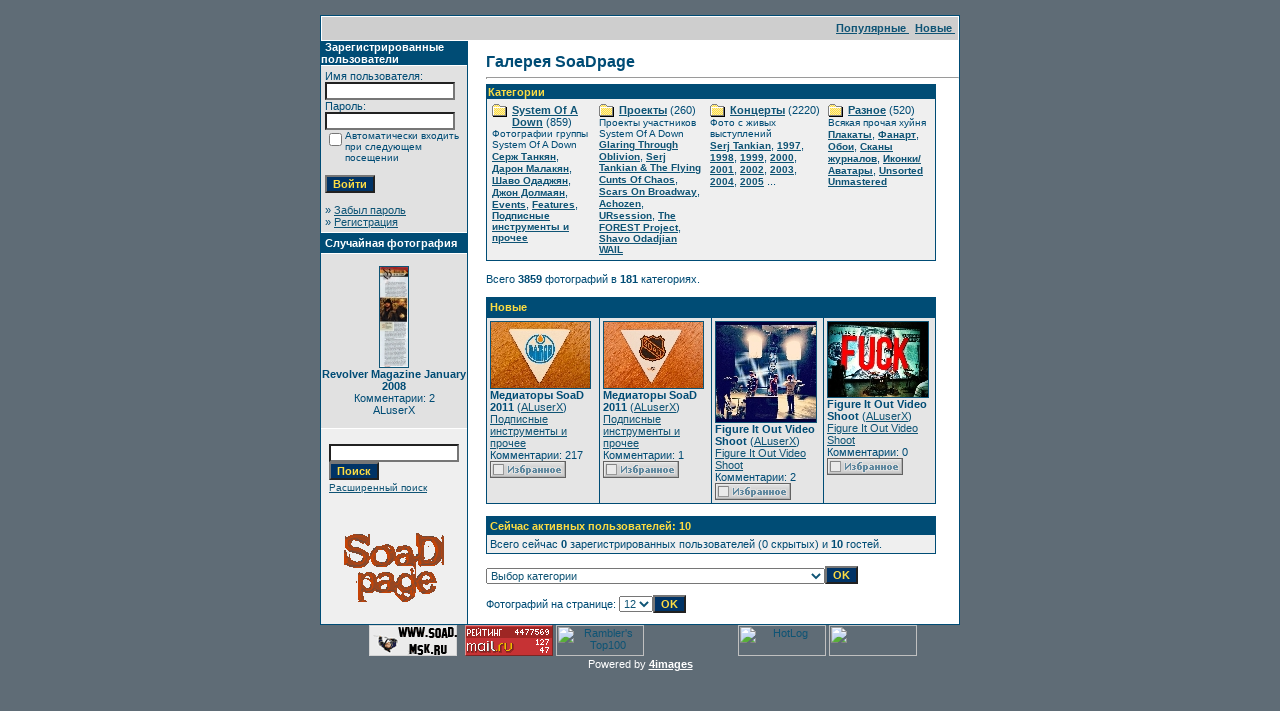

--- FILE ---
content_type: text/html
request_url: http://www.soad.msk.ru/gallery1/index.php?sessionid=bjoblgmvbpa82avpme23evmh83
body_size: 8665
content:
<!DOCTYPE HTML PUBLIC "-//W3C//DTD HTML 4.01 Transitional//EN">
<html dir="ltr">
<head>
<title>Галерея SoaDpage</title>
<meta http-equiv="content-type" content="text/html; charset=windows-1251">
<link rel="stylesheet" href="./templates/SoaDpage/style.css">
<script language="javascript" type="text/javascript">
<!--
  var captcha_reload_count = 0;
  var captcha_image_url = "./captcha.php?sessionid=jqh98t44tmeqqnegfn705lo8a0";
  function new_captcha_image() {
    if (captcha_image_url.indexOf('?') == -1) {
      document.getElementById('captcha_image').src= captcha_image_url+'?c='+captcha_reload_count;
    }
    else {
      document.getElementById('captcha_image').src= captcha_image_url+'&c='+captcha_reload_count;
    }

    document.getElementById('captcha_input').value="";
    document.getElementById('captcha_input').focus();
    captcha_reload_count++;
  }

  function opendetailwindow() {
    window.open('','detailwindow','toolbar=no,scrollbars=yes,resizable=no,width=680,height=480');
  }

  function right(e) {
    if ((document.layers || (document.getElementById && !document.all)) && (e.which == 2 || e.which == 3)) {
      alert("© Copyright by Галерея SoaDpage");
      return false;
    }
    else if (event.button == 2 || event.button == 3) {
      alert("© Copyright by Галерея SoaDpage");
      return false;
    }
    return true;
  }

  if (document.layers){
    document.captureEvents(Event.MOUSEDOWN);
    document.onmousedown = right;
  }
  else if (document.all && !document.getElementById){
    document.onmousedown = right;
  }

  document.oncontextmenu = new Function("alert('© Copyright by Галерея SoaDpage');return false");

// -->
</script>
</head>
<body bgcolor="#5f6c76" text="#0F5475" link="#0F5475" vlink="#0F5475" alink="#0F5475" style="margin:0">
<font size="2">&nbsp;</font> 

<table width="640" border="0" cellspacing="0" cellpadding="0" align="center">

  

  <tr> 

    <td class="bordercolor"> 

      <table width="640" border="0" cellspacing="1" cellpadding="0">

        <tr> 

          <td class="tablebgcolor"> 

            <table width="100%" border="0" cellspacing="1" cellpadding="0">

              <tr> 

                <td class="navbar" height="23"> 

                  <table width="100%" border="0" cellspacing="0" cellpadding="0">

                    <tr> 

                      <td><IMG height=4 alt="" src="./templates/SoaDpage/images/spacer.gif" width=4 ></td>

                      <td align="right">

						<A href="./top.php?sessionid=jqh98t44tmeqqnegfn705lo8a0"><b>Популярные </b></A>&nbsp;

						<A href="./search.php?search_new_images=1&amp;sessionid=jqh98t44tmeqqnegfn705lo8a0"><b>Новые </b></A>&nbsp;

					  </td>

                    </tr>

                  </table>

                </td>

              </tr>

            </table>

            <table width="638" border="0" cellspacing="0" cellpadding="0">

              <tr> 

                <td width="150" valign="top" class="row2"> 

                  <table width="146" border="0" cellspacing="0" cellpadding="0">

                    <tr> 

                      <td class="head2" height="20"><img src="./templates/SoaDpage/images/spacer.gif" alt="" width="4" height="4" />Зарегистрированные пользователи</td>

                    </tr>

                    <tr> 

                      <td class="tablebgcolor"><img src="./templates/SoaDpage/images/spacer.gif" alt="" width="1" height="1" /></td>

                    </tr>

                    <tr> 

                      <td align="center" class="row1"><table width="100%" border="0" cellpadding="4" cellspacing="0">
  <tr> 
    <td valign="top" align="left"> 
      <form action="./login.php?sessionid=jqh98t44tmeqqnegfn705lo8a0" method="post">
        Имя пользователя:<br />
        <input type="text" size="10" name="user_name" class="logininput" />
        <br />
        Пароль:<br />
        <input type="password" size="10" name="user_password" class="logininput" />
        <br />
        <table border="0" cellspacing="0" cellpadding="0">
          <tr valign="top"> 
            <td><input type="checkbox" name="auto_login" value="1" /></td>
            <td><span class="smalltext">Автоматически входить при следующем посещении</span></td>
          </tr>
        </table>
        <br />
		<input type="submit" value="Войти" class="button" />
      </form>
      &raquo; <a href="./member.php?action=lostpassword&amp;sessionid=jqh98t44tmeqqnegfn705lo8a0">Забыл пароль</a><br />
	  &raquo; <a href="./register.php?sessionid=jqh98t44tmeqqnegfn705lo8a0">Регистрация</a></td>
  </tr>
</table>
</td>

                    </tr>

                    <tr> 

                      <td class="tablebgcolor"><IMG height=1 alt="" src="./templates/SoaDpage/images/spacer.gif" width=1 ></td>

                    </tr>

                  </table>

				  
                  <table width="146" border="0" cellspacing="0" cellpadding="0">

                    <tr> 

                      <td class="head2" height="20"> <IMG height=4 alt="" src="./templates/SoaDpage/images/spacer.gif" width=4 >Случайная фотография</td>

                    </tr>

                    <tr> 

                      <td class="tablebgcolor"><IMG height=1 alt="" src="./templates/SoaDpage/images/spacer.gif" width=1 ></td>

                    </tr>

                    <tr> 

                      <td align="middle" class="row1">

					    <br >

                        <a href="./details.php?image_id=3346&amp;sessionid=jqh98t44tmeqqnegfn705lo8a0"><img src="./data/thumbnails/37/SCARSREV2.jpg" border="1" width="28" height="100" alt="Revolver Magazine January 2008" /></a><br /><b>Revolver Magazine January 2008</b><br />
Комментарии: 2<br />ALuserX 

                        

						<br >

                        <br >

                      </td>

                    </tr>

                    <tr> 

                      <td class="tablebgcolor"><IMG height=1 alt="" src="./templates/SoaDpage/images/spacer.gif" width=1 ></td>

                    </tr>

                  </table>

                     <P></P>
 <P align="center">
                  <table>

				  <tr> 

				 <td align="center" width="100%"> 

            <form method="post" action="./search.php?sessionid=jqh98t44tmeqqnegfn705lo8a0">

              <table border="0" cellspacing="0" cellpadding="1">

                <tr> 

                  <td> 

                    <input type="text" name="search_keywords" size="15" class="searchinput" />

                  <br> 

                    <input type="submit" size="30" value="Поиск" class="button" name="submit" />

                  </td>

                </tr>

                <tr valign="top"> 

                  <td colspan="2"><a href="./search.php?sessionid=jqh98t44tmeqqnegfn705lo8a0" class="smalltext">Расширенный поиск</a></td>

                </tr>

              </table>

            </form>

          </td></tr></table></P>

		  <p align="center"><a href="http://www.soad.msk.ru"><img src="sickmyduck.gif" width="100" height="100" border="0" alt=""></a></p>

				</td>

                <td width="1" class="bordercolor" valign="top"><IMG height=1 alt="" src="./templates/SoaDpage/images/spacer.gif" width=1 ></td>

                <td width="18" valign="top"><IMG height=18 alt="" src="./templates/SoaDpage/images/spacer.gif" width=18 ></td>

                <td width="100%" valign="top">

				  <br 

                  >

                  <span class="title">Галерея SoaDpage</span>

				  <br 

                  >

				  <hr size="1" >

                  
                  <table width="450" border="0" cellspacing="0" cellpadding="1">

                    <tr> 

                      <td class="head1"> 

                        <table width="100%" border="0" cellspacing="0" cellpadding="1">

                          <tr> 

                            <td class="head1" valign="top">Категории</td>

                          </tr>

                          <tr> 

                            <td class="row2" valign="top">
<table width="100%" border="0" cellpadding="0" cellspacing="0">
<tr>
<td valign="top" width="25%" class="catbgcolor">
<table border="0" cellpadding="3" cellspacing="1">
<tr>
<td valign="top">
<table border="0" cellspacing="0" cellpadding="0">
  <tr> 
    <td valign="top">
	  <img src="./templates/SoaDpage/images/folder.gif" width="20" height="13" alt="" /> 
      <!--   -->
    </td>
    <td>
	  <a href="./categories.php?cat_id=5&amp;sessionid=jqh98t44tmeqqnegfn705lo8a0" class="maincat">System Of A Down</a>&nbsp;(859) 
      	</td>
  </tr>
</table>
<span class="smalltext">Фотографии группы System Of A Down</span><br /><a href="./categories.php?cat_id=1&amp;sessionid=jqh98t44tmeqqnegfn705lo8a0" class="subcat">Серж Танкян</a>, <a href="./categories.php?cat_id=2&amp;sessionid=jqh98t44tmeqqnegfn705lo8a0" class="subcat">Дарон Малакян</a>, <a href="./categories.php?cat_id=3&amp;sessionid=jqh98t44tmeqqnegfn705lo8a0" class="subcat">Шаво Одаджян</a>, <a href="./categories.php?cat_id=4&amp;sessionid=jqh98t44tmeqqnegfn705lo8a0" class="subcat">Джон Долмаян</a>, <a href="./categories.php?cat_id=138&amp;sessionid=jqh98t44tmeqqnegfn705lo8a0" class="subcat">Events</a>, <a href="./categories.php?cat_id=143&amp;sessionid=jqh98t44tmeqqnegfn705lo8a0" class="subcat">Features</a>, <a href="./categories.php?cat_id=191&amp;sessionid=jqh98t44tmeqqnegfn705lo8a0" class="subcat">Подписные инструменты и прочее</a></td>
</tr>
</table></td>
<td valign="top" width="25%" class="catbgcolor">
<table border="0" cellpadding="3" cellspacing="1">
<tr>
<td valign="top">
<table border="0" cellspacing="0" cellpadding="0">
  <tr> 
    <td valign="top">
	  <img src="./templates/SoaDpage/images/folder.gif" width="20" height="13" alt="" /> 
      <!--   -->
    </td>
    <td>
	  <a href="./categories.php?cat_id=172&amp;sessionid=jqh98t44tmeqqnegfn705lo8a0" class="maincat">Проекты</a>&nbsp;(260) 
      	</td>
  </tr>
</table>
<span class="smalltext">Проекты участников System Of A Down</span><br /><a href="./categories.php?cat_id=184&amp;sessionid=jqh98t44tmeqqnegfn705lo8a0" class="subcat">Glaring Through Oblivion</a>, <a href="./categories.php?cat_id=168&amp;sessionid=jqh98t44tmeqqnegfn705lo8a0" class="subcat">Serj Tankian &amp; The Flying Cunts Of Chaos</a>, <a href="./categories.php?cat_id=171&amp;sessionid=jqh98t44tmeqqnegfn705lo8a0" class="subcat">Scars On Broadway</a>, <a href="./categories.php?cat_id=163&amp;sessionid=jqh98t44tmeqqnegfn705lo8a0" class="subcat">Achozen</a>, <a href="./categories.php?cat_id=164&amp;sessionid=jqh98t44tmeqqnegfn705lo8a0" class="subcat">URsession</a>, <a href="./categories.php?cat_id=177&amp;sessionid=jqh98t44tmeqqnegfn705lo8a0" class="subcat">The FOREST Project</a>, <a href="./categories.php?cat_id=180&amp;sessionid=jqh98t44tmeqqnegfn705lo8a0" class="subcat">Shavo Odadjian WAIL</a></td>
</tr>
</table></td>
<td valign="top" width="25%" class="catbgcolor">
<table border="0" cellpadding="3" cellspacing="1">
<tr>
<td valign="top">
<table border="0" cellspacing="0" cellpadding="0">
  <tr> 
    <td valign="top">
	  <img src="./templates/SoaDpage/images/folder.gif" width="20" height="13" alt="" /> 
      <!--   -->
    </td>
    <td>
	  <a href="./categories.php?cat_id=6&amp;sessionid=jqh98t44tmeqqnegfn705lo8a0" class="maincat">Концерты</a>&nbsp;(2220) 
      	</td>
  </tr>
</table>
<span class="smalltext">Фото с живых выступлений</span><br /><a href="./categories.php?cat_id=166&amp;sessionid=jqh98t44tmeqqnegfn705lo8a0" class="subcat">Serj Tankian</a>, <a href="./categories.php?cat_id=24&amp;sessionid=jqh98t44tmeqqnegfn705lo8a0" class="subcat">1997</a>, <a href="./categories.php?cat_id=25&amp;sessionid=jqh98t44tmeqqnegfn705lo8a0" class="subcat">1998</a>, <a href="./categories.php?cat_id=26&amp;sessionid=jqh98t44tmeqqnegfn705lo8a0" class="subcat">1999</a>, <a href="./categories.php?cat_id=27&amp;sessionid=jqh98t44tmeqqnegfn705lo8a0" class="subcat">2000</a>, <a href="./categories.php?cat_id=28&amp;sessionid=jqh98t44tmeqqnegfn705lo8a0" class="subcat">2001</a>, <a href="./categories.php?cat_id=29&amp;sessionid=jqh98t44tmeqqnegfn705lo8a0" class="subcat">2002</a>, <a href="./categories.php?cat_id=30&amp;sessionid=jqh98t44tmeqqnegfn705lo8a0" class="subcat">2003</a>, <a href="./categories.php?cat_id=31&amp;sessionid=jqh98t44tmeqqnegfn705lo8a0" class="subcat">2004</a>, <a href="./categories.php?cat_id=32&amp;sessionid=jqh98t44tmeqqnegfn705lo8a0" class="subcat">2005</a> ...
</td>
</tr>
</table></td>
<td valign="top" width="25%" class="catbgcolor">
<table border="0" cellpadding="3" cellspacing="1">
<tr>
<td valign="top">
<table border="0" cellspacing="0" cellpadding="0">
  <tr> 
    <td valign="top">
	  <img src="./templates/SoaDpage/images/folder.gif" width="20" height="13" alt="" /> 
      <!--   -->
    </td>
    <td>
	  <a href="./categories.php?cat_id=9&amp;sessionid=jqh98t44tmeqqnegfn705lo8a0" class="maincat">Разное</a>&nbsp;(520) 
      	</td>
  </tr>
</table>
<span class="smalltext">Всякая прочая хуйня</span><br /><a href="./categories.php?cat_id=42&amp;sessionid=jqh98t44tmeqqnegfn705lo8a0" class="subcat">Плакаты</a>, <a href="./categories.php?cat_id=35&amp;sessionid=jqh98t44tmeqqnegfn705lo8a0" class="subcat">Фанарт</a>, <a href="./categories.php?cat_id=66&amp;sessionid=jqh98t44tmeqqnegfn705lo8a0" class="subcat">Обои</a>, <a href="./categories.php?cat_id=36&amp;sessionid=jqh98t44tmeqqnegfn705lo8a0" class="subcat">Сканы журналов</a>, <a href="./categories.php?cat_id=67&amp;sessionid=jqh98t44tmeqqnegfn705lo8a0" class="subcat">Иконки/Аватары</a>, <a href="./categories.php?cat_id=82&amp;sessionid=jqh98t44tmeqqnegfn705lo8a0" class="subcat">Unsorted Unmastered</a></td>
</tr>
</table>
</td>
</tr>
</table>
</td>

                          </tr>

                        </table>

                      </td>

                    </tr>

                  </table>

                  <br>

                  Всего <b>3859</b> фотографий в <b>181</b> категориях.<br>

                  <br>

                   

                  <table width="450" border="0" cellspacing="0" cellpadding="0">

                    <tr> 

                      <td class="head1"> 

                        <table width="100%" border="0" cellspacing="0" cellpadding="4">

                          <tr> 

                            <td class="head1" valign="top">Новые </td>

                          </tr>

                        </table>

                      </td>

                    </tr>

                    <tr> 

                      <td class="head1"><table width="100%" border="0" cellpadding="3" cellspacing="1"><tr class="imagerow1">
<td width="25%" valign="top">
<!-- you wish detail page in a small javascript open window, use <a href="./details.php?image_id=4006&amp;sessionid=jqh98t44tmeqqnegfn705lo8a0" onclick="opendetailwindow()" target="detailwindow"><img src="./data/thumbnails/191/system-of-a-down-2011-tour-picks-2-oilers.jpg" border="1" width="99" height="66" alt="Медиаторы SoaD 2011" /></a> -->
<a href="./details.php?image_id=4006&amp;sessionid=jqh98t44tmeqqnegfn705lo8a0"><img src="./data/thumbnails/191/system-of-a-down-2011-tour-picks-2-oilers.jpg" border="1" width="99" height="66" alt="Медиаторы SoaD 2011" /></a><br />
<b>Медиаторы SoaD 2011</b>  (<a href="./member.php?action=showprofile&amp;user_id=2&amp;sessionid=jqh98t44tmeqqnegfn705lo8a0">ALuserX</a>)
<br />
<a href="./categories.php?cat_id=191&amp;sessionid=jqh98t44tmeqqnegfn705lo8a0">Подписные инструменты и прочее</a><br />
Комментарии: 217<br />
<img src="./templates/SoaDpage/images/lightbox_off.gif" border="0" alt="" />
</td>
<td width="25%" valign="top">
<!-- you wish detail page in a small javascript open window, use <a href="./details.php?image_id=4005&amp;sessionid=jqh98t44tmeqqnegfn705lo8a0" onclick="opendetailwindow()" target="detailwindow"><img src="./data/thumbnails/191/system-of-a-down-2011-tour-picks-1.jpg" border="1" width="99" height="66" alt="Медиаторы SoaD 2011" /></a> -->
<a href="./details.php?image_id=4005&amp;sessionid=jqh98t44tmeqqnegfn705lo8a0"><img src="./data/thumbnails/191/system-of-a-down-2011-tour-picks-1.jpg" border="1" width="99" height="66" alt="Медиаторы SoaD 2011" /></a><br />
<b>Медиаторы SoaD 2011</b>  (<a href="./member.php?action=showprofile&amp;user_id=2&amp;sessionid=jqh98t44tmeqqnegfn705lo8a0">ALuserX</a>)
<br />
<a href="./categories.php?cat_id=191&amp;sessionid=jqh98t44tmeqqnegfn705lo8a0">Подписные инструменты и прочее</a><br />
Комментарии: 1<br />
<img src="./templates/SoaDpage/images/lightbox_off.gif" border="0" alt="" />
</td>
<td width="25%" valign="top">
<!-- you wish detail page in a small javascript open window, use <a href="./details.php?image_id=4004&amp;sessionid=jqh98t44tmeqqnegfn705lo8a0" onclick="opendetailwindow()" target="detailwindow"><img src="./data/thumbnails/188/serj-tankian-figure-it-out-video-shoot-1.jpg" border="1" width="100" height="100" alt="Figure It Out Video Shoot" /></a> -->
<a href="./details.php?image_id=4004&amp;sessionid=jqh98t44tmeqqnegfn705lo8a0"><img src="./data/thumbnails/188/serj-tankian-figure-it-out-video-shoot-1.jpg" border="1" width="100" height="100" alt="Figure It Out Video Shoot" /></a><br />
<b>Figure It Out Video Shoot</b>  (<a href="./member.php?action=showprofile&amp;user_id=2&amp;sessionid=jqh98t44tmeqqnegfn705lo8a0">ALuserX</a>)
<br />
<a href="./categories.php?cat_id=188&amp;sessionid=jqh98t44tmeqqnegfn705lo8a0">Figure It Out Video Shoot</a><br />
Комментарии: 2<br />
<img src="./templates/SoaDpage/images/lightbox_off.gif" border="0" alt="" />
</td>
<td width="25%" valign="top">
<!-- you wish detail page in a small javascript open window, use <a href="./details.php?image_id=4002&amp;sessionid=jqh98t44tmeqqnegfn705lo8a0" onclick="opendetailwindow()" target="detailwindow"><img src="./data/thumbnails/188/serj-tankian-figure-it-out-video-shoot-3.jpg" border="1" width="100" height="75" alt="Figure It Out Video Shoot" /></a> -->
<a href="./details.php?image_id=4002&amp;sessionid=jqh98t44tmeqqnegfn705lo8a0"><img src="./data/thumbnails/188/serj-tankian-figure-it-out-video-shoot-3.jpg" border="1" width="100" height="75" alt="Figure It Out Video Shoot" /></a><br />
<b>Figure It Out Video Shoot</b>  (<a href="./member.php?action=showprofile&amp;user_id=2&amp;sessionid=jqh98t44tmeqqnegfn705lo8a0">ALuserX</a>)
<br />
<a href="./categories.php?cat_id=188&amp;sessionid=jqh98t44tmeqqnegfn705lo8a0">Figure It Out Video Shoot</a><br />
Комментарии: 0<br />
<img src="./templates/SoaDpage/images/lightbox_off.gif" border="0" alt="" />
</td>
</tr>
</table>
</td>

                    </tr>

                  </table>

                  <br 

                  >

                  <table width="450" border="0" cellspacing="0" cellpadding="0">

                    <tr>

                      <td align="right">

                        <P align=left><table width="100%" border="0" cellspacing="0" cellpadding="1">
  <tr> 
    <td class="head1"> 
      <table width="100%" border="0" cellspacing="0" cellpadding="3">
        <tr> 
          <td valign="top" class="head1">Сейчас активных пользователей: 10</td>
        </tr>
        <tr> 
          <td valign="top" class="row2">
		    Всего сейчас <b>0</b> зарегистрированных пользователей (0 скрытых) и <b>10</b> гостей.		    <br />
                      </td>
        </tr>
      </table>
    </td>
  </tr>
</table>
 </P></td>

                    </tr>

                  </table>

				  

				  <br >

                  <table width="100%" border="0" cellspacing="0" cellpadding="0">

                    <tr> 

                      <td><form method="post" name="jumpbox" action="./categories.php?sessionid=jqh98t44tmeqqnegfn705lo8a0">
  <table border="0" cellspacing="0" cellpadding="0">
    <tr> 
      <td valign="bottom">
<select name="cat_id" onchange="if (this.options[this.selectedIndex].value != 0){ forms['jumpbox'].submit() }" class="categoryselect">
<option value="0">Выбор категории</option>
<option value="0">-------------------------------</option>
<option value="5" class="dropdownmarker">System Of A Down</option>
<option value="1">-- Серж Танкян</option>
<option value="11">---- Young</option>
<option value="179">---- Imperfect Harmonies Promo</option>
<option value="185">---- 3rd album recording / In studio</option>
<option value="187">---- Harakiri Promo</option>
<option value="2">-- Дарон Малакян</option>
<option value="10">---- Young</option>
<option value="3">-- Шаво Одаджян</option>
<option value="12">---- Young</option>
<option value="165">---- Bad Brains Video Shot</option>
<option value="190">---- Shavo's Wedding</option>
<option value="4">-- Джон Долмаян</option>
<option value="13">---- Young</option>
<option value="138">-- Events</option>
<option value="150">---- 2005-03-25 B.Y.O.B. Video Shot</option>
<option value="157">---- 2005-11-03 MTV EMA, Lisbon, Portugal</option>
<option value="152">---- 2005-11-07 Hypnotize Pre-Listening, Berlin, Germany</option>
<option value="156">---- 2005-xx-xx Hypnotize Pre-Listening, Hollywood, CA</option>
<option value="153">---- 2005-11-22 HSS, New York, NY</option>
<option value="154">---- 2006-04-24 Washington, DC -  Rally</option>
<option value="139">---- 2006-11-02 AFI FEST</option>
<option value="140">---- 2006-11-02 AFM</option>
<option value="158">---- 2007-01-14 The NAMM Show</option>
<option value="169">---- 2008-06-18 Serj Tankian press conference - Moscow, Russia</option>
<option value="176">---- 2009-12-13 Armenian Music Awards 2009</option>
<option value="178">---- 2010-01-14/-19 The NAMM Show</option>
<option value="181">---- 2011-01-13/-16 The NAMM Show</option>
<option value="143">-- Features</option>
<option value="191">-- Подписные инструменты и прочее</option>
<option value="172" class="dropdownmarker">Проекты</option>
<option value="184">-- Glaring Through Oblivion</option>
<option value="168">-- Serj Tankian &amp; The Flying Cunts Of Chaos</option>
<option value="183">---- 2011-xx-xx Goodbye / Gate 21 Video Shot</option>
<option value="186">---- Reconstructive Demonstrations Video Artwork</option>
<option value="188">---- Figure It Out Video Shoot</option>
<option value="189">---- Figure It Out Teaser Storyboard</option>
<option value="171">-- Scars On Broadway</option>
<option value="163">-- Achozen</option>
<option value="164">-- URsession</option>
<option value="173">---- Сhameleon Conductor</option>
<option value="177">-- The FOREST Project</option>
<option value="180">-- Shavo Odadjian WAIL</option>
<option value="6" class="dropdownmarker">Концерты</option>
<option value="166">-- Serj Tankian</option>
<option value="167">---- 2008-06-19 Москва - Клуб Б1</option>
<option value="170">---- 2008-08-09 Frisco, TX - Ozzfest 2008</option>
<option value="24">-- 1997</option>
<option value="68">---- 1997-05-xx Hollywood, CA</option>
<option value="69">---- 1997-09-04 New York, NY</option>
<option value="70">---- 1997-09-20 New York, NY</option>
<option value="76">---- 1997-11-06 Reseda, CA</option>
<option value="25">-- 1998</option>
<option value="15">---- 1998-06-14 Old Bridge, NJ</option>
<option value="18">---- 1998-08-xx</option>
<option value="19">---- 1998-12-xx</option>
<option value="26">-- 1999</option>
<option value="23">---- 1999-04-14 Pittsburgh, PA</option>
<option value="77">---- 1999-05-23 Mierlo, Netherlands</option>
<option value="21">---- 1999-07-03 Holmdel, NJ</option>
<option value="144">---- 1999-12-04 Los Angeles, CA</option>
<option value="16">---- 1999-12-xx</option>
<option value="27">-- 2000</option>
<option value="8">---- 2000-02-12 Pittsburgh, PA</option>
<option value="34">---- 2000-02-23 New York, NY</option>
<option value="104">---- 2000-06-12 Farmclub.com Show</option>
<option value="71">---- 2000-10-07 San Bernardino, CA</option>
<option value="28">-- 2001</option>
<option value="72">---- 2001-08-24 Leeds, UK</option>
<option value="112">---- 2001-10-09 Rosemont, IL</option>
<option value="73">---- 2001-12-07 San Jose, CA</option>
<option value="29">-- 2002</option>
<option value="20">---- 2002-02-23 Detroit, MI</option>
<option value="74">---- 2002-05-25 Castle Donington, UK</option>
<option value="75">---- 2002-05-26 Dublin, Ireland</option>
<option value="30">-- 2003</option>
<option value="22">---- 2003-08-26 Reading, England</option>
<option value="92">---- 2003-11-15 Hollywood, CA</option>
<option value="31">-- 2004</option>
<option value="123">---- 2004-04-24 Los Angeles, CA</option>
<option value="32">-- 2005</option>
<option value="101">---- 2005-01-21 Auckland, New Zealand</option>
<option value="121">---- 2005-01-23 Gold Coast, Australia</option>
<option value="106">---- 2005-01-25 Sidney, Australia</option>
<option value="145">---- 2005-01-26 Sidney, Australia</option>
<option value="146">---- 2005-01-30 Melbourne, Australia</option>
<option value="137">---- 2005-02-06 Perth, Australia</option>
<option value="89">---- 2005-02-01 Melbourne, Australia</option>
<option value="100">---- 2005-04-04 London, England</option>
<option value="133">---- 2005-04-07 Paris, France</option>
<option value="147">---- 2005-04-09 Cologne, Germany</option>
<option value="93">---- 2005-04-24 Universal CityWalk, CA</option>
<option value="127">---- 2005-04-25 San Francisco, CA</option>
<option value="83">---- 2005-04-30 Austin, TX</option>
<option value="119">---- 2005-05-03 Chicago, IL</option>
<option value="108">---- 2005-05-09 New York, NY</option>
<option value="134">---- 2005-05-11 Washington, DC</option>
<option value="105">---- 2005-05-28 Madrid, Spain</option>
<option value="109">---- 2005-05-30 Milan, Italy</option>
<option value="130">---- 2005-05-31 Lyon, France</option>
<option value="102">---- 2005-06-01 Paris, France</option>
<option value="103">---- 2005-06-04 London, UK</option>
<option value="115">---- 2005-06-07 Munich, Germany</option>
<option value="111">---- 2005-06-09 Nickelsdorf, Austria</option>
<option value="131">---- 2005-06-11 Schessel, Germany</option>
<option value="110">---- 2005-06-14 Manchester, UK</option>
<option value="132">---- 2005-06-12 Donnington, UK</option>
<option value="86">---- 2005-06-15 Glasgow, UK</option>
<option value="90">---- 2005-06-17 Frognebadet, Norway</option>
<option value="107">---- 2005-06-18 Hultsfred, Sweden</option>
<option value="84">---- 2005-06-22 Berlin, Germany</option>
<option value="97">---- 2005-06-24 Dessel, Belgium</option>
<option value="135">---- 2005-06-25 Gelsenkirchen / Oberhausen, Germany</option>
<option value="126">---- 2005-08-04 Long Beach, CA</option>
<option value="148">---- 2005-06-26 Interlaken, Switzerland</option>
<option value="113">---- 2005-08-06 San Diego, CA</option>
<option value="91">---- 2005-08-08 Phoenix, AZ</option>
<option value="98">---- 2005-08-11 Dallas, TX</option>
<option value="136">---- 2005-08-13 Houston, TX</option>
<option value="125">---- 2005-08-17 Ft. Lauderdale / Sunrise, FL</option>
<option value="87">---- 2005-08-21 Hampton, VA</option>
<option value="117">---- 2005-08-26 Philadelphia, PA</option>
<option value="118">---- 2005-09-01 Toronto, ON</option>
<option value="120">---- 2005-09-23 St. Paul, MN</option>
<option value="116">---- 2005-09-22 Winnipeg, MB</option>
<option value="149">---- 2005-09-29 Detroit, MI</option>
<option value="99">---- 2005-09-30 Chicago, IL</option>
<option value="114">---- 2005-10-12 Las Vegas, NV</option>
<option value="85">---- 2005-11-03 Lisbon, Portugal</option>
<option value="96">---- 2005-11-22 New York, NY</option>
<option value="88">---- 2005-12-10 Universal CityWalk, CA</option>
<option value="33">-- 2006</option>
<option value="55">---- 2006-06-26 Calgary, Canada</option>
<option value="141">---- 2006-06-29 Auburn, WA</option>
<option value="40">---- 2006-07-01 Mountain View, CA</option>
<option value="81">---- 2006-07-02 Sacramento, CA</option>
<option value="47">---- 2006-07-07 Phoenix, AZ</option>
<option value="39">---- 2006-07-08 San Bernardino, CA</option>
<option value="49">---- 2006-07-09 San Diego, CA</option>
<option value="50">---- 2006-07-12 Houston, TX</option>
<option value="51">---- 2006-07-15 St. Louis, MO</option>
<option value="80">---- 2006-07-21 Columbus, OH</option>
<option value="52">---- 2006-07-22 East Troy, WI</option>
<option value="53">---- 2006-07-23 Indianapolis, IN</option>
<option value="79">---- 2006-07-25 Toronto, ON</option>
<option value="54">---- 2006-07-29 New York, NY</option>
<option value="38">---- 2006-07-30 Hartford, CA</option>
<option value="43">---- 2006-08-01 Boston, MA</option>
<option value="44">---- 2006-08-05 Virginia Beach, VA</option>
<option value="45">---- 2006-08-06 Bristow, VA</option>
<option value="46">---- 2006-08-09 Raleigh, NC</option>
<option value="78">---- 2006-08-13 West Palm Beach, FL</option>
<option value="65">-- Features</option>
<option value="56">---- 2000-07-08 Metallica feat. Daron &amp; Serj</option>
<option value="57">---- 2001-08-26 (hed)P.E. feat. Serj</option>
<option value="58">---- 2001-10-24 Rammstein feat. Daron</option>
<option value="59">---- 2002-11-xx The Ambulance feat. Daron</option>
<option value="60">---- 2003-12-18 Axis Of Justice</option>
<option value="61">---- 2004-03-31 Axis Of Justice</option>
<option value="62">---- 2005-08-19 Bad Acid Trip feat. Daron</option>
<option value="63">---- 2005-11-xx Buckethead feat. Serj</option>
<option value="64">---- 2006-04-21 Buckethead feat. Serj</option>
<option value="142">---- 2006-08-18 Wu-Tang Clan feat. Shavo</option>
<option value="162">---- 2007-04-29 Fair To Midland feat. Serj</option>
<option value="174">-- Specials</option>
<option value="175">---- 2009-10-31 Shavoween</option>
<option value="9" class="dropdownmarker">Разное</option>
<option value="42">-- Плакаты</option>
<option value="35">-- Фанарт</option>
<option value="182">---- Serj Tankian Imperfect Harmonies Art Contest</option>
<option value="66">-- Обои</option>
<option value="36">-- Сканы журналов</option>
<option value="7">---- Обложки</option>
<option value="37">---- Статьи</option>
<option value="67">-- Иконки/Аватары</option>
<option value="82">-- Unsorted Unmastered</option>
<option value="122">---- Ozzfest 1998</option>
<option value="151">---- 2006-07-01 Mountain View, CA ???</option>
<option value="159">---- Screamers</option>
<option value="160">---- somekinda concerts foto</option>
<option value="161">---- Boucklet</option>
</select>
</td>
      <td valign="top"> 
        <input type="submit" value="OK" class="button" />
      </td>
    </tr>
  </table>
</form>
</td>

					</tr> 

					<tr> 

                      <td><form method="post" action="index.php?sessionid=jqh98t44tmeqqnegfn705lo8a0">
  <table border="0" cellspacing="0" cellpadding="0">
    <tr> 
      <td>Фотографий на странице:&nbsp;</td>
	  <td>
<select onchange="if (this.options[this.selectedIndex].value != 0 && typeof forms['perpagebox'] != 'undefined'){ forms['perpagebox'].submit() }" name="setperpage" class="setperpageselect">
<option value="4">4</option>
<option value="8">8</option>
<option value="12" selected="selected">12</option>
<option value="16">16</option>
<option value="20">20</option>
<option value="24">24</option>
<option value="28">28</option>
<option value="32">32</option>
<option value="36">36</option>
<option value="40">40</option>
</select>
</td>
   	  <td> 
        <input type="submit" value="OK" class="button" name="submit" />
      </td>
    </tr>
  </table>
</form>
</td>

                    </tr>

                  </table>

                </td>

              </tr>

            </table>

          </td>

        </tr>

      </table>

    </td>

  </tr>

  

</table>

<!--
    Bitte beachten Sie, dass der folgende Copyrighthinweis
    auf JEDER Seite die von 4images ausgegeben wird sichtbar 
    sein MUSS. Schriftart, Farbe etc. dьrfen an die eigene 
    Website angepasst werden, der Hinweis darf aber unter 
    KEINEN Umstдnden entfernt oder unsichtbar gemacht werden.
    Auch muss der Hyperlink zu http://www.4homepages.de intakt 
    bleiben. Diese Bedingung ist Bestandteil der Lizenz dieser 
    Software. Lesen Sie die Lizenz.txt Datei fьr weitere 
    Informationen.
	
    Please note that the following copyright notice
    MUST be displayed on each and every page output
    by 4images. You may alter the font, colour etc. but
    you CANNOT remove it, nor change it so that it be,
    to all intents and purposes, invisible. The hyperlink 
    http://www.4homepages.de must also remain intact. 
    These conditions are part of the licence this software 
    is released under. See the Licence.txt file for 
    more information.
// -->
<center>
<script src="./templates/SoaDpage/resize.js" type="text/javascript"></script>
&nbsp;
<a href="http://www.soad.msk.ru"><img src="http://soad.msk.ru/banners/88x31/soad_b.gif" width=88 height=31 border=0 alt="www.SoaD.msk.ru - всё о System of a Down"></a>  
 

														<!--begin of Rambler's Top100 code -->
														<a href="http://top100.rambler.ru/top100/">
														<img src="http://counter.rambler.ru/top100.cnt?854742" alt="" width=2 height=0 border=0></a>
														<!--end of Top100 code-->
														
											
																			
																				<!--Rating@Mail.ru COUNTER-->
																				<script language="JavaScript" type="text/javascript">
																				<!--
																				d=document;var a='';a+=';r='+escape(d.referrer)
																				js=10
																				//-->
																				</script>
																				<script language="JavaScript1.1" type="text/javascript">
																				<!--
																				a+=';j='+navigator.javaEnabled()
																				js=11
																				//-->
																				</script>
																				<script language="JavaScript1.2" type="text/javascript">
																				<!--
																				s=screen;a+=';s='+s.width+'*'+s.height
																				a+=';d='+(s.colorDepth?s.colorDepth:s.pixelDepth)
																				js=12
																				//-->
																				</script>
																				<script language="JavaScript1.3" type="text/javascript">
																				<!--
																				js=13
																				//-->
																				</script>
																				<script language="JavaScript" type="text/javascript">
																				<!--
																				d.write('<a href="http://top.mail.ru/jump?from=699719"'+
																				' target=_top><img src="http://top.list.ru/counter'+
																				'?id=699719;t=59;js='+js+a+';rand='+Math.random()+
																				'" alt="Рейтинг@Mail.ru"'+' border="0" height="31" width="88"/><\/a>')
																				if(11<js)d.write('<'+'!-- ')
																				//-->
																				</script>
																				<noscript>
																				<a target=_top href="javascript:if(confirm('http://top.mail.ru/jump?from=699719'))window.location='http://top.mail.ru/jump?from=699719'">
																				<img src="../top.list.ru/counter-js=na;id=699719;t=59.gif" border="0" height="31" width="88" alt="Рейтинг@Mail.ru"/></a>
																				</noscript>
																				<script language="JavaScript" type="text/javascript">
																				<!--
																				if(11<js)d.write('--'+'>')
																				//-->
																				</script>
																				<!--/COUNTER-->



																				<!--begin of Top100 logo-->
																				<a href="http://top100.rambler.ru/top100/">
																				<img src="http://top100-images.rambler.ru/top100/banner-88x31-rambler-red2.gif" 
																				alt="Rambler's Top100" width="88" height="31" border="0"></a>
																				<!--end of Top100 logo -->



																				<!--WarLog-->
																				<!--
																				<script type="text/javascript" language="javascript">
																				-->
																				<!--
																				Nnv=navigator;Nna=Nnv.appName;Nd=document;Nd.cookie="b=b";Nc=0;if(Nd.cookie)Nc=1;
																				Nn=(Nna.substring(0,2)=="Mi")?0:1;Ns=screen;Npx=(Nn==0)?Ns.colorDepth:Ns.pixelDepth;
																				str='<img src="http://warlog.info:8081/11503;'+Ns.width+'x'+Ns.height+';'+Npx+';'+Nc+';';
																				str=str+escape(Nd.referrer)+';'+Math.random()+'" width="88" height="31" border="0">';
																				document.write('<a href="http://warlog.info/cgi-bin/cshow" target="_blank">'+str+'<\/a>');
																				//-->
																				<!--
																				</script>
																				<noscript>
																				<a href="http://warlog.info/cgi-bin/cshow" target="_blank">
																				<img src="http://warlog.info:8081/11503;0x0;0;0;-;0" width="88" height="31" border="0" alt=""></a>
																				</noscript>
																				-->
																				<!--WarLog-->



																				<!--LiveInternet counter--><script type="text/javascript"><!--
																				document.write("<a href='http://www.liveinternet.ru/click' "+
																				"target=_blank><img src='http://counter.yadro.ru/hit?t21.6;r"+
																				escape(document.referrer)+((typeof(screen)=="undefined")?"":
																				";s"+screen.width+"*"+screen.height+"*"+(screen.colorDepth?
																				screen.colorDepth:screen.pixelDepth))+";u"+escape(document.URL)+
																				";"+Math.random()+
																				"' alt='' title='LiveInternet: показано число просмотров за 24 часа, посетителей за 24 часа и за сегодня' "+
																				"border=0 width=88 height=31><\/a>")//--></script><!--/LiveInternet-->



																				<!-- HotLog -->
																				<script type="text/javascript" language="javascript">
																				hotlog_js="1.0";
																				hotlog_r=""+Math.random()+"&s=238937&im=112&r="+escape(document.referrer)+"&pg="+
																				escape(window.location.href);
																				document.cookie="hotlog=1; path=/"; hotlog_r+="&c="+(document.cookie?"Y":"N");
																				</script>
																				<script type="text/javascript" language="javascript1.1">
																				hotlog_js="1.1";hotlog_r+="&j="+(navigator.javaEnabled()?"Y":"N")
																				</script>
																				<script type="text/javascript" language="javascript1.2">
																				hotlog_js="1.2";
																				hotlog_r+="&wh="+screen.width+'x'+screen.height+"&px="+
																				(((navigator.appName.substring(0,3)=="Mic"))?
																				screen.colorDepth:screen.pixelDepth)
																				</script>
																				<script type="text/javascript" language="javascript1.3">
																				hotlog_js="1.3"
																				</script>
																				<script type="text/javascript" language="javascript">
																				hotlog_r+="&js="+hotlog_js;
																				document.write("<a href='http://click.hotlog.ru/?238937' target='_top'><img "+
																				" src='http://hit10.hotlog.ru/cgi-bin/hotlog/count?"+
																				hotlog_r+"&' border='0' width='88' height='31' alt='HotLog'><\/a>")
																				</script>
																				<noscript>
																				<a href="http://click.hotlog.ru/?238937" target="_top">
																				<img src="http://hit10.hotlog.ru/cgi-bin/hotlog/count?s=238937&amp;im=112" border="0" width="88" height="31" alt="HotLog"></a>
																				</noscript>
																				<!-- /HotLog -->
																				


																				<!--APORT-->
																				<a href="http://www.aport.ru/" target="_blank">
																				<img src="http://www.aport.ru/forms/i/but/88x31_b_gr_h1.gif" border="0" width="88" height="31" alt=""></a>
																				<!--/APORT-->
  
  <br><font color="#ffffff">Powered by</font> <b><a href="http://www.4homepages.de" target="_blank"><font color="#ffffff">4images</font></a></b>
  </center>
</body>
</html>